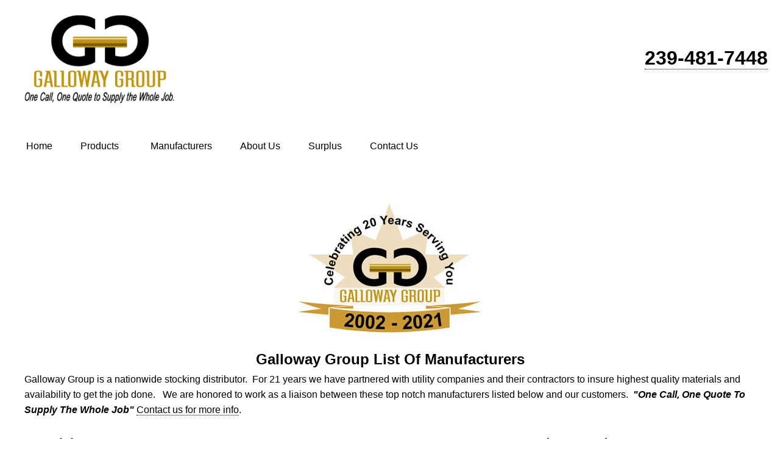

--- FILE ---
content_type: text/html; charset=UTF-8
request_url: https://gallowaycatalogs.com/
body_size: 6733
content:
<!doctype html>
<html lang="eng"><!-- InstanceBegin template="/Templates/index.dwt.php" codeOutsideHTMLIsLocked="false" -->
<head>
<meta id="p7HMY" name="viewport" content="width=device-width">
<meta charset="utf-8">
<meta name="google-site-verification" content="4WLdW1-44l21AIxNpsKU4TD7mgZomBDxNsZ9HDWMUFc" />
<script>
  window.dataLayer = window.dataLayer || [];
  function gtag(){dataLayer.push(arguments);}
  gtag('js', new Date());

  gtag('config', 'UA-9390644-1');
</script>
<!-- InstanceBeginEditable name="doctitle" -->
<title>Galloway Group Manufacturers List</title>
<!-- InstanceEndEditable -->
<!-- InstanceBeginEditable name="metatags" -->
<!-- InstanceEndEditable -->
<!-- InstanceBeginEditable name="description" -->
<!-- InstanceEndEditable -->

<link href="p7hmy/p7HMY-01.css" rel="stylesheet" type="text/css" media="all">
<link href="p7hmy/my-custom-styles.css" rel="stylesheet" type="text/css" media="all">
<script type="text/javascript" src="p7hmy/p7HMYscripts.js"></script>
<script type="text/javascript" src="p7amm/p7AMMscripts.js"></script>
<style type="text/css">
</style>
<meta id="p7AMM" name="viewport" content="width=device-width" />
<script type="text/javascript" src="p7amm/p7AMMscripts.js"></script>
<!-- InstanceBeginEditable name="head" -->
<meta id="p7HMY" name="viewport" content="width=device-width">


<link href="p7hmy/p7HMY-01.css" rel="stylesheet" type="text/css" media="all">
<script type="text/javascript" src="p7hmy/p7HMYscripts.js"></script>
<link href="p7amm/p7AMM-01.css" rel="stylesheet" type="text/css" media="all">
<script type="text/javascript" src="p7amm/p7AMMscripts.js"></script>
<!-- InstanceEndEditable -->
<link href="p7amm/p7AMM-01.css" rel="stylesheet" type="text/css" media="all">
<link href="amm-custom/amm-custom-colors.css" rel="stylesheet" type="text/css">
<link href="p7amm/p7AMM-01.css" rel="stylesheet" type="text/css" media="all">
</head>

<body>
<div id="p7HMY_1" class="p7HMY hmy-color-root-white hmy-noscript" data-hmy-max-width="100,%">
  <div class="hmy-section" data-hmy-basis="50,%,1">
    <div class="hmy-content-wrapper hmy-vertical-center">
      <div class="hmy-content hmy-left">
        <div align="left"><img src="/img/gg-logo-with-quote-286x150.png" width="286" height="150" alt="Galloway Group Logo"></div>
      </div>
    </div>
  </div>
  <div class="hmy-section" data-hmy-basis="50,%,1">
    <div class="hmy-content-wrapper hmy-vertical-center">
      <div class="hmy-content hmy-left">
        <h3 style="font-size: xx-large; text-align: right;"><a href="tel:239-481-7448">239-481-7448</a></h3>
      </div>
    </div>
  </div>
  <div class="hmy-section" data-hmy-basis="100,%,1">
    <div class="hmy-content-wrapper hmy-vertical-center">
      <div class="hmy-content hmy-left">
        <div align="center">
          <meta id="p7AMM" name="viewport" content="width=device-width" />
          <script type="text/javascript" src="p7amm/p7AMMscripts.js"></script>
          
<div class="p7AMM amm-noscript amm-responsive amm-root-trans amm-subs-skyblue amm-subs-trans amm-subs-rounded amm-left" id="p7AMM_1" data-amm="360,1,900,5,-10,0,1,1,0,5,1,1,1,0,0" data-amm-label="More...">
  <div id="p7AMMtb_1" class="amm-toolbar closed"><a title="Hide/Show Menu" href="#">&equiv;</a></div>
  <ul class="closed" aria-label="Navigation Menu">
    <li data-amm-priority="0"><a href="https://www.teamgalloway.com">Home</a></li>
    <li data-amm-priority="0"><a href="#" class="amm-trigger">Products</a>
      <ul>
        <li><a href="https://www.teamgalloway.com/line-card" class="amm-first" target="_blank" rel="noopener">Line Card</a></li>
        <li><a href="https://www.teamgalloway.com/hdpe-pipe-%26-fittings">HDPE Pipe &amp; Fittings / Innerduct</a>
          <ul>
            <li><a href="https://www.teamgalloway.com/hdpe-innerduct" >HDPE Innerduct</a></li>
            <li><a href="https://www.teamgalloway.com/etl-listed-pipe">ETL Listed Pipe</a></li>
            <li><a href="https://www.teamgalloway.com/plenum-innerduct">Plenum Innerduct</a></li>
            <li><a href="https://www.teamgalloway.com/maxcell-fabric-innerduct">Maxcell Fabric Innerduct</a></li>
            <li><a href="https://www.teamgalloway.com/e-loc-couplings">E-Loc Transition Couplings</a></li>
            <li><a href="https://www.teamgalloway.com/hdpe-rounding-coupler">HDPE Rounding Coupler</a></li>
            <li><a href="https://www.teamgalloway.com/water-%2F-sewer-pipe">Water/Sewer Pipe</a></li>
            <li><a href="https://www.teamgalloway.com/fusion-couplings">Fusion Couplings</a></li>
            <li><a href="https://www.teamgalloway.com/electrofusion-machines" >Electrofusion Machines</a></li>
          </ul>
        </li>
        <li><a href="https://teamgalloway.com/pvc-pipe-%26-fittings" >PVC Pipe &amp; Fittings</a>
          <ul>
            <li><a href="https://www.teamgalloway.com/pvc-pipe-%26-fittings" class="amm-first pvcgrey">Sch 40, 80, Telephone B, C, D</a></li>
            <li><a href="https://www.teamgalloway.com/sch-40%2C-80%2C-tel-b%2C-c%2C-d" >PVC Fittings</a></li>
            <li><a href="https://www.teamgalloway.com/pvc-split-duct" >PVC Split Duct</a></li>
            <li><a href="https://www.teamgalloway.com/bore-gard" >Bore-Gard</a></li>
            <li><a href="https://www.teamgalloway.com/pvc-house-risers" >PVC House Risers</a></li>
          </ul>
        </li>
        <li><a href="https://teamgalloway.com/steel-pipe" >Steel Pipe</a>
          <ul>
            <li><a href="https://teamgalloway.com/steel-pipe-specs" >Steel Pipe</a></li>
            <li><a href="https://www.teamgalloway.com/steel-casing" >Steel Casing</a></li>
            <li><a href="https://teamgalloway.com/steel-casing" >Split Steel</a></li>
          </ul>
        </li>
        <li><a href="https://www.teamgalloway.com/aerial" class="aerial">Aerial</a>        
          <ul>
            <li><a href="https://teamgalloway.com/aerial-mile">Aerial Mile</a></li>
            <li><a href="https://teamgalloway.com/anchors">Anchors</a></li>
            <li><a href="https://teamgalloway.com/bonding-%26-grounding">Bonding &amp; Grounding</a></li>
            <li><a href="https://teamgalloway.com/lashing-wire">Lashing Wire</a></li>
            <li><a href="https://teamgalloway.com/pole-line-hardware">Pole Line Hardware</a></li>
            <li><a href="https://teamgalloway.com/aerial-strand">Strand </a></li>
          </ul>
        </li>
        <li>          <a href="https://www.teamgalloway.com/enclosures-1" >Enclosures</a>          
          <ul>
            <li><a href="https://teamgalloway.com/handholes-and-lids">Enclosures</a></li>
            <li><a href="https://teamgalloway.com/box-armor">Steel Handhole Lid</a></li>
          </ul>
        </li>
        <li><a href="https://teamgalloway.com/cable-and-conduit-tools" class="amm-trigger cabletools">Cable &amp; Conduit Placement Tools</a>
          <ul>
            <li><a href="https://www.teamgalloway.com/line-tools" class="amm-first cabletools">Line Tools</a></li>
            <li><a href="https://teamgalloway.com/shovels-picks-etc-1" class="cabletools">Shovels, Picks, etc.</a></li>
            <li><a href="https://www.teamgalloway.com/cable-pulling-grips" class="cabletools">Cable Pulling Grips</a></li>
            <li><a href="https://teamgalloway.com/pull-tape" class="amm-last cabletools">Pull Tape</a></li>
          </ul>
        </li>
        <li><a href="https://www.teamgalloway.com/hdd-tools" class="amm-trigger">HDD Tools</a>
          <ul>
            <li>Tools By Machine Breakdown
              <ul>
                <li><a href="https://teamgalloway.com/vermeer-machine-tools" class="amm-first">Vermeer Machines</a></li>
                <li><a href="https://teamgalloway.com/ditch-witch-machine-tools" class="amm-last">Ditch Witch Machines</a></li>
              </ul>
            </li>
            <li>For Both
              <ul>
                <li><a href="https://teamgalloway.com/drill-rods">Drill Rods</a></li>
                <li><a href="https://teamgalloway.com/paddle-bits">Paddle Bits</a></li>
                <li><a href="https://teamgalloway.com/backreamers">Backreamers</a></li>
              </ul>
            </li>
          </ul>
        </li>
        <li><a href="https://teamgalloway.com/fiber" class="safety">Fiber</a>
          <ul>
            <li><a href="https://teamgalloway.com/fiber-optic-cabling">Fiber Cable</a></li>
            <li><a href="https://teamgalloway.com/fiber-closures">Fiber Closures</a></li>
            <li><a href="https://teamgalloway.com/fiber-test-equipment">Fiber Test Equipment</a></li>
            <li><a href="https://teamgalloway.com/fiber-splicing-equipment">Fiber Splicing Equipment</a></li>
          </ul>
        </li>
        <li><a href="https://teamgalloway.com/safety-1" class="safety">Safety</a>        </li>
        <li><a href="https://teamgalloway.com/locate-%26-marking" class="amm-last locate">Locate &amp; Marking</a></li>
      </ul>
    </li>
    <li data-amm-priority="0">Galloway Catalogs
      <ul>
        <li><a href="/galloway/index.html" class="amm-first" target="_blank" rel="noopener">Galloway Catalog</a></li>
        <li><a href="/galloway-hdd/index.html" target="_blank" rel="noopener">Galloway HDD Catalog</a></li>
        <li><a href="https://www.teamgalloway.com/request-hard-copies" class="amm-last">Request A Free Hard Copy Galloway Catalog</a></li>
      </ul>
    </li>
    <li data-amm-priority="0"><a href="#" class="amm-trigger">Manufacturers</a>            </li>
    <li data-amm-priority="0"><a href="https://teamgalloway.com/about-us">About Us</a></li>
    <li><a href="https://teamgalloway.com/surplus">Surplus</a></li>
    <li data-amm-priority="0"><a href="https://teamgalloway.com/contact-us">Contact Us</a></li>
  </ul>
</div> 

        </div>
      </div>
    </div>
  </div>
</div>
<div id="p7HMY_2" class="p7HMY hmy-color-root-white hmy-noscript" data-hmy-max-width="100,%">
  <div class="hmy-section" data-hmy-basis="100,%,1">
    <div class="hmy-content-wrapper hmy-color-content-white"></div>
  </div>
  <div class="hmy-section" data-hmy-basis="100,%,1">
    <div class="hmy-content-wrapper hmy-color-content-white">
      <div class="hmy-content hmy-left"><!-- InstanceBeginEditable name="EditRegion1" -->
<div id="p7HMY_1" class="p7HMY hmy-noscript" data-hmy-max-width="100,%">
  
  <div class="hmy-section" data-hmy-basis="100,%,1">
    <div class="hmy-content-wrapper">
      <div class="hmy-content hmy-left">
        <div data-ux="ContentBasic" id="dc5a50ff-3f1f-4012-8d43-f7c3ad6b8f5a">
          <div data-ux="ContentText" alignment="left" data-aid="CONTENT_DESCRIPTION1_RENDERED" fontscalemultiplier="1.12" data-typography="BodyAlpha" data-font-scaled="true">
            <h1 align="center"><img src="img/20-year-celebrate-300px.jpg" width="300" height="222" alt="Galloway Group 20 years banner"></h1>
            <h1 align="center">Galloway Group List Of Manufacturers</h1>
            <p>Galloway Group is a nationwide stocking distributor.  For 21 years we have partnered with utility companies and their contractors to insure highest quality materials and availability to get the job done.   We are honored to work as a liaison between these top notch manufacturers listed below and our customers.  <em><strong>"One Call, One Quote To Supply The Whole Job"</strong></em> <a href="https://teamgalloway.com/contact-us" rel="" data-page="eb3cd4b1-10c2-42e6-9438-58b6064d170b">Contact us for more info</a>. </p>
            <div id="p7HMY_6" class="p7HMY hmy-noscript" data-hmy-max-width="100,%">
              <div class="hmy-section" data-hmy-basis="33.3,%,1">
                <div class="hmy-content-wrapper">
                  <div class="hmy-content hmy-left">
                    <h2 role="heading" aria-level="4" data-ux="ContentHeading" data-aid="CONTENT_HEADLINE2_RENDERED" data-typography="HeadingDelta">Aerial</h2>
                    <div data-ux="ContentText" alignment="left" data-aid="CONTENT_DESCRIPTION2_RENDERED" fontscalemultiplier="1.12" data-typography="BodyAlpha" data-font-scaled="true">
                      <ul>
                        <li><a href="alliedbolt/index.html" rel="noopener" target="_blank">Allied Bolt</a></li>
                        <li>Century Wire</li>
                        <li>Electrical Materials Co/ EMCO</li>
                        <li>Hubbell</li>
                        <li><a href="https://2wpkj019iprg21rvkk19qn84-wpengine.netdna-ssl.com/wp-content/uploads/MSI_HARDWARE_2015.pdf" rel="noopener" target="_blank">Maclean</a></li>
                        <li><a href="https://www.nationalstrand.com/wp-content/uploads/2019/02/National-Strand-Cut-Sheet-1.pdf" rel="noopener" target="_blank">National Strand</a></li>
                        <li><a href="https://www.powerlinehardware.com/wp-content/uploads/2019/07/PLH-Catalouge-req.pdf" rel="noopener" target="_blank">Powerline Hardware</a></li>
                        <li>Preformed Line Products</li>
                        <li><a href="https://www.republicwire.com/products/bare-wire-solid-round/viewdocument" rel="noopener" target="_blank">Republic Wire</a></li>
                        <li>Wire World</li>
                      </ul>
                      <div data-ux="ContentText" alignment="left" data-aid="CONTENT_DESCRIPTION2_RENDERED" fontscalemultiplier="1.12" data-typography="BodyAlpha" data-font-scaled="true">
                        <h2 role="heading" aria-level="4" data-ux="ContentHeading" data-aid="CONTENT_HEADLINE4_RENDERED" data-typography="HeadingDelta">Fiber</h2>
                        <div data-ux="ContentText" alignment="left" data-aid="CONTENT_DESCRIPTION4_RENDERED" fontscalemultiplier="1.12" data-typography="BodyAlpha" data-font-scaled="true">
                          <ul>
                            <li>CommScope </li>
                            <li><a href="https://fiber-optic-catalog.ofsoptics.com/Products/Fusion-Splicers-3100100114" rel="noopener" target="_blank">Fitel</a> </li>
                            <li>Ilsintech/Swift </li>
                            <li><a href="Inno/index.html" rel="noopener" target="_blank">Inno </a></li>
                            <li><a href="lynn/index.html">Total  Cable Solutions – now Lynn Broadband</a> </li>
                            <li>OFS Fitel </li>
                            <li>Preformed Line Products </li>
                            <li>Primex </li>
                            <li>Prysmian Group </li>
                            <li><a href="https://uclswiftna.com/library/" rel="noopener" target="_blank">UCL Swift (was Ilsintech)</a></li>
                          </ul>
                        </div>
                        <div data-ux="ContentText" alignment="left" data-aid="CONTENT_DESCRIPTION5_RENDERED" fontscalemultiplier="1.12" data-typography="BodyAlpha" data-font-scaled="true">                        </div>
                    </div>
                      <h2 role="heading" aria-level="4" data-ux="ContentHeading" data-typography="HeadingDelta">Safety</h2>
                      <div data-ux="ContentText" alignment="left" fontscalemultiplier="1.12" data-typography="BodyAlpha" data-font-scaled="true">
                        <ul>
                          <li><a href="https://www.allegrosafety.com/literature/2019-20-catalog/?lang=en#pg0" rel="noopener" target="_blank">Allegro </a></li>
                          <li><a href="bashlin/index.html" rel="noopener" target="_blank">Bashlin </a></li>
                          <li><a href="https://bone-safety.dcatalog.com/v/Bones-Latest-Catalog/?page=1" rel="noopener" target="_blank">Bone Safety</a> </li>
                          <li><a href="https://buckinghammfg.com/wp-content/uploads/2020/02/Cable-Mini-Winter-2020_WEB-compressed.pdf" rel="noopener" target="_blank">Buckingham </a></li>
                          <li><a href="https://www.cortinaco.com/wp-content/uploads/2021/02/CSPG2021Catalog.pdf" rel="noopener" target="_blank">Cortina </a></li>
                          <li><a href="https://dicketool.com/pdf/DickeSafetyProducts-Catalog2017.pdf" rel="noopener" target="_blank">Dicke Safety</a> </li>
                          <li><a href="https://falltech.com/content/catalogs/falltech_catalog_web_2019.pdf" rel="noopener" target="_blank">Falltech </a></li>
                          <li><a href="https://gatewaysafety.com/wp-content/uploads/2019/08/Gateway-Safety-Catalog-2019-2020.pdf" rel="noopener" target="_blank">Gateway Safety </a></li>
                          <li><a href="https://www.globalglove.com/resources/global-glove-online-catalog" rel="noopener" target="_blank">Global Glove</a> </li>
                          <li><a href="https://ironwear.com/resources-catalog" rel="noopener" target="_blank">Ironwear </a></li>
                          <li><a href="http://www.jbcsafetyplastic.com/assets/img/product/1/files/RS70032CT+3M64_handle.pdf" rel="noopener" target="_blank">JBC Safety Plastics </a></li>
                          <li>Majestic Glove </li>
                          <li><a href="https://occunomix.dirxion.com/?RelId=6.10.6.0.12&BookCode=flc17flx&lang=enu" rel="noopener" target="_blank">Occunomix </a></li>
                          <li><a href="https://us.pipglobal.com/en/literature/" rel="noopener" target="_blank">PIP </a></li>
                          <li><a href="https://issuu.com/portwestltd/docs/usa_catalog_2020_online?fr=sYWJiZjE4NTA0OTU" rel="noopener" target="_blank">Portwest </a></li>
                          <li><a href="https://prolinesafety.com/wp-content/uploads/2020/03/PRO-TRACE_HF-CCS_PE30_TRACER_WIRE.pdf" rel="noopener" target="_blank">Proline Safety Products </a></li>
                          <li><a href="https://www.pyramexsafety.com/pdfs/2020_US_Pyramex_Catalog_1020_LoRes_V2.pdf" rel="noopener" target="_blank">Pyramex </a></li>
                          <li><a href="https://www.radians.com/resources/catalogs?type=Industrial%20Catalogs" rel="noopener" target="_blank">Radians </a></li>
                          <li><a href="https://safewaze.com/" rel="noopener" target="_blank">Safewaze</a></li>
                        </ul>
                      </div>
                    </div>
                  </div>
                </div>
              </div>
              <div class="hmy-section" data-hmy-basis="33.3,%,1">
                <div class="hmy-content-wrapper">
                  <div class="hmy-content hmy-left">
                    <div data-ux="ContentBasic" id="015d4399-137c-4edb-873e-524c6d4d5e">
                      <h2 role="heading" aria-level="4" data-ux="ContentHeading" data-aid="CONTENT_HEADLINE5_RENDERED" data-typography="HeadingDelta">HDD</h2>
                      <div data-ux="ContentText" alignment="left" data-aid="CONTENT_DESCRIPTION5_RENDERED" fontscalemultiplier="1.12" data-typography="BodyAlpha" data-font-scaled="true">
                        <ul>
                          <li>AMC Drill Fluids </li>
                          <li>DrilRite Chem </li>
                          <li><a href="hunting/index.html" rel="noopener" target="_blank">Hunting Energy </a></li>
                          <li>MI HDD  </li>
                          <li>MI Swaco </li>
                          <li><a href="https://railhead.com/wp-content/uploads/2019/07/Contractor-Catalog-2013-Revision-45.pdf" rel="noopener" target="_blank">Railhead </a></li>
                          <li><a href="http://triplednj.com/wp-content/uploads/TripleD_HDD_2018_compressed.pdf" rel="noopener" target="_blank">Triple D</a></li>
                        </ul>
                      </div>
                      <h2 role="heading" aria-level="4" data-ux="ContentHeading" data-typography="HeadingDelta">Tools</h2>
                      <div data-ux="ContentText" alignment="left" fontscalemultiplier="1.12" data-typography="BodyAlpha" data-font-scaled="true">
                        <ul>
                          <li><a href="polywater/index.html" rel="noopener" target="_blank">American Polywater </a></li>
                          <li>Applied Fiber </li>
                          <li><a href="condux-complete/index.html" rel="noopener" target="_blank">Condux Complete Catalog </a>
                            <ul>
                              <li><a href="condux-sections/aerial/index.html">Aerial</a></li>
                              <li><a href="condux-sections/duct-rodders/index.html">Duct Rodders</a></li>
                              <li><a href="condux-sections/fiber-cable-installation/index.html">Fiber Cable Installation</a></li>
                              <li><a href="condux-sections/fishing-and-rodding/index.html">Fishing &amp; Rodding</a></li>
                              <li><a href="condux-sections/other/index.html">Other</a></li>
                              <li><a href="condux-sections/other/index.html">Power Cable Installation</a></li>
                              <li><a href="condux-sections/pulling-grips/index.html">Pulling Grips</a></li>
                              <li><a href="condux-sections/swivels/index.html">Swivels</a></li>
                              <li><a href="condux-sections/engineered-to-order/index.html">Engineered To Order</a></li>
                            </ul>
                          </li>
                          <li><a href="https://www.dcddesign.com/catalog.htm" rel="noopener" target="_blank">DCD Design </a></li>
                          <li>Frank Winne </li>
                          <li><a href="gmp/index.html" rel="noopener" target="_blank">GMP</a> </li>
                          <li>Hastings </li>
                          <li><a href="jameson/index.html" rel="noopener" target="_blank">Jameson </a></li>
                          <li><a href="jonard/index.html" rel="noopener" target="_blank">Jonard </a></li>
                          <li><a href="https://us.kaeser.com/download.ashx?id=tcm:46-37412" rel="noopener" target="_blank">Kaeser </a></li>
                          <li><a href="https://catalog.kleintools.com/publication/?m=59577&l=1&p=&pn=" rel="noopener" target="_blank">Klein </a></li>
                          <li><a href="https://online.fliphtml5.com/tmaf/nsuu/#p=1" rel="noopener" target="_blank">Lewis </a></li>
                          <li>Neptco </li>
                          <li><a href="/penta/index.html" target="_blank"penta/">Penta </a></li>
                          <li><a href="polywater/index.html" rel="noopener" target="_blank">Polywater </a></li>
                          <li>Rainbow </li>
                          <li>Slingco </li>
                          <li><a href="tiiger/index.html" rel="noopener" target="_blank">Tiiger</a></li>
                        </ul>
                      </div>
                  </div>
                  </div></div>
              </div>
              <div class="hmy-section" data-hmy-basis="33.3,%,1">
                <div class="hmy-content-wrapper">
                  <div class="hmy-content hmy-left">
                    <div data-ux="ContentBasic" id="dd1cdbb8-4ca3-4080-a1fa-8001b4f">
                      <h2 role="heading" aria-level="4" data-ux="ContentHeading" data-typography="HeadingDelta">Underground</h2>
                      <div data-ux="ContentText" alignment="left" fontscalemultiplier="1.12" data-typography="BodyAlpha" data-font-scaled="true">
                        <ul>
                          <li><a href="https://search.abb.com/library/Download.aspx?DocumentID=7TKK000536&LanguageCode=en&DocumentPartId=&Action=Launch" rel="noopener" target="_blank">ABB </a></li>
                          <li>American Pipe &amp; Plastic </li>
                          <li><a href="https://calam.net/electrical-broadband/mechanical-plugs/" rel="noopener" target="_blank">Cal Am Manufacturing </a></li>
                          <li><a href="https://www.cantexinc.com/resources/product-catalog" rel="noopener" target="_blank">Cantex </a></li>
                          <li>Conduit Repair Systems </li>
                          <li>Connectra </li>
                          <li><a href="https://www.cottmfg.com/cmark-t.htm" rel="noopener" target="_blank">Cott Manufacturing Company</a> </li>
                          <li>Dura-Line </li>
                          <li>Endot Industries </li>
                          <li><a href="http://etcoproducts.com/" rel="noopener" target="_blank">Etco Specialty Products</a> </li>
                          <li><a href="https://www.fwplastics.com/assets/utility-service-conduit-2.0-web.pdf" rel="noopener" target="_blank">Flying W Plastics  </a></li>
                          <li>FMP </li>
                          <li><a href="https://www.heritageplastics.com/literature/pvc-conduit-elbows-and-fittings-for-electrical/" rel="noopener" target="_blank">Heritage Plastics South </a></li>
                          <li><a href="https://www.highlandvalleysupply.com/Catalogs/Telephone%202011.pdf" rel="noopener" target="_blank">Highland Valley Supply </a></li>
                          <li><a href="https://integrityfusion.com/wp-content/uploads/2021/01/2021-Integrity-Fusion-Line-Card-EMAIL.pdf" rel="noopener" target="_blank">Integrity Fusion </a></li>
                          <li>Ipex </li>
                          <li><a href="https://ironhedllc.com/" rel="noopener" target="_blank">Ironhed </a></li>
                          <li><a href="https://www.jmeagle.com/sites/default/files/JM%20Eagle_Electrical%20Conduit_SchduleSeries_onesheet_rev9.pdf" rel="noopener" target="_blank">J M Manufacturing </a></li>
                          <li>Maxcell </li>
                          <li>Mincon </li>
                          <li>National Pipe &amp; Plastic </li>
                          <li>North Coast Conduit </li>
                          <li>OSI Plastics </li>
                          <li>Plastic Industries Inc </li>
                          <li>Poly-Cam </li>
                          <li>Premier Conduit </li>
                          <li>Prime Conduit </li>
                          <li>RITMO </li>
                          <li>United Fiberglass of America </li>
                          <li>United Poly Systems </li>
                          <li>WL Plastics</li>
                        </ul>
                      </div>
                  </div>
                  </div>
                </div>
              </div>
            </div>
          </div>
        </div>
        <div data-ux="ContentBasic" id="dd1cdbb8-4ca3-4080-a1fa-8001b4f89515">
          <div data-ux="ContentText" alignment="left" fontscalemultiplier="1.12" data-typography="BodyAlpha" data-font-scaled="true">          </div>
    </div>
        <h4 align="center" aria-level="4" role="heading" data-ux="ContentHeading" data-aid="CONTACT_INFO_BIZ_NAME_REND" data-typography="HeadingGamma" data-font-scaled="true">GALLOWAY GROUP Contact Numbers</h4>
        <p align="center" data-ux="ContentText" data-typography="BodyAlpha">Fort Myers, FL: <a rel="" role="link" aria-haspopup="false" data-ux="Link" data-aid="CONTACT_INFO_PHONE_REND" href="tel:2394817448" data-typography="LinkAlpha" data-tccl="ux2.CONTACT.contact5.Content.Default.Link.Default.24020.click,click">(239) 481-7448</a> Tampa, FL: <a rel="" role="link" aria-haspopup="false" data-ux="Link" data-aid="CONTACT_INFO_PHONE_REND" href="tel:8134435598" data-typography="LinkAlpha" data-tccl="ux2.CONTACT.contact5.Content.Default.Link.Default.24021.click,click">(813) 443-5598</a> Miami, FL: <a rel="" role="link" aria-haspopup="false" data-ux="Link" data-aid="CONTACT_INFO_PHONE_REND" href="tel:7863784615" data-typography="LinkAlpha" data-tccl="ux2.CONTACT.contact5.Content.Default.Link.Default.24022.click,click">(786) 378-4615</a> New Castle, DE: <a rel="" role="link" aria-haspopup="false" data-ux="Link" data-aid="CONTACT_INFO_PHONE_REND" href="tel:3025350191" data-typography="LinkAlpha" data-tccl="ux2.CONTACT.contact5.Content.Default.Link.Default.24023.click,click">(302) 535-0191</a> Columbus, OH: <a rel="" role="link" aria-haspopup="false" data-ux="Link" data-aid="CONTACT_INFO_PHONE_REND" href="tel:6144140861" data-typography="LinkAlpha" data-tccl="ux2.CONTACT.contact5.Content.Default.Link.Default.24024.click,click">(614) 414-0861</a> Greenfield, IN: <a rel="" role="link" aria-haspopup="false" data-ux="Link" data-aid="CONTACT_INFO_PHONE_REND" href="tel:3179476271" data-typography="LinkAlpha" data-tccl="ux2.CONTACT.contact5.Content.Default.Link.Default.24025.click,click">(317) 947-6271</a> Parker, CO: <a rel="" role="link" aria-haspopup="false" data-ux="Link" data-aid="CONTACT_INFO_PHONE_REND" href="tel:7206836100" data-typography="LinkAlpha" data-tccl="ux2.CONTACT.contact5.Content.Default.Link.Default.24026.click,click">(720) 683-6100</a> Phoenix, AZ: <a rel="" role="link" aria-haspopup="false" data-ux="Link" data-aid="CONTACT_INFO_PHONE_REND" href="tel:6237382800" data-typography="LinkAlpha" data-tccl="ux2.CONTACT.contact5.Content.Default.Link.Default.24027.click,click">(623) 738-2800</a></p></div>
    </div>
  </div>
  <div class="hmy-section" data-hmy-basis="100,%,1">
    <div class="hmy-content-wrapper">
      <div class="hmy-content hmy-left"><img src="img/GG-Banner-1600.jpg" alt="Galloway Group"></div>
    </div>
  </div>
</div>
<!-- InstanceEndEditable -->
        <h2 align="center">Visit Us On</h2>
        <h2 align="center"><img src="img/social/facebook.png" width="48" height="48" alt="Facebook"><img src="img/social/linkedin.png" width="48" height="48" alt="LinkedIn"><img src="img/social/youtube_social_circle_red.png" width="48" height="48" alt="YouTube"></h2>
        
      </div>
    </div>
  </div>
</div>
<div id="p7HMY_3" class="p7HMY hmy-noscript" data-hmy-max-width="100,%">
  <div class="hmy-section" data-hmy-basis="100,%,1"></div>
  <div class="hmy-section" data-hmy-basis="50,%,1"></div>
  <div class="hmy-section" data-hmy-basis="50,%,1"></div>
</div>
<div id="p7HMY_4" class="p7HMY hmy-noscript" data-hmy-max-width="100,%">
  <div class="hmy-section" data-hmy-basis="100,%,1"></div>
  <div class="hmy-section" data-hmy-basis="100,%,1"></div>
</div>
<div id="p7HMY_5" class="p7HMY hmy-noscript" data-hmy-max-width="100,%">
  <div class="hmy-section" data-hmy-basis="100,%,1">
    <div class="hmy-content-wrapper">
      <div class="hmy-content hmy-left"><!-- AddToAny BEGIN -->
<div class="a2a_kit a2a_kit_size_32 a2a_default_style">
<a class="a2a_dd" href="https://www.addtoany.com/share"></a>
<a class="a2a_button_facebook"></a>
<a class="a2a_button_twitter"></a>
<a class="a2a_button_google_plus"></a>
<a class="a2a_button_linkedin"></a>
</div>
<div align="center">
  
  <!-- Google Tag Manager -->
<script>(function(w,d,s,l,i){w[l]=w[l]||[];w[l].push({'gtm.start':
new Date().getTime(),event:'gtm.js'});var f=d.getElementsByTagName(s)[0],
j=d.createElement(s),dl=l!='dataLayer'?'&l='+l:'';j.async=true;j.src=
'https://www.googletagmanager.com/gtm.js?id='+i+dl;f.parentNode.insertBefore(j,f);
})(window,document,'script','dataLayer','GTM-59RNWDP');</script>
<!-- End Google Tag Manager --><meta id="p7HMY" name="viewport" content="width=device-width" />
<link href="p7hmy/p7HMY-01.css" rel="stylesheet" type="text/css" media="all" />
<script type="text/javascript" src="p7hmy/p7HMYscripts.js"></script>

<div id="p7HMY_1" class="p7HMY hmy-border-root-all hmy-noscript" data-hmy-max-width="100,%"></div>
<div id="p7HMY_3" class="p7HMY hmy-noscript" data-hmy-max-width="100,%"></div>
<div style="text-align: center; font-size: x-large;">
  <div id="Hours">
    <div>
      <div>
        SALES &amp; STOCKING LOCATIONS
        <br />
        <strong><img src="../img/linecardmap.jpg" width="800" height="600" alt="Galloway Group Locations Map" />
          <span style="font-size: 18px"><br />
          Normal Business Hours Monday to Friday 7:30 A.M. to 4:30 P.M.</span></strong><span style="font-size: 18px">
          </h4>
          </span>
      </div>
    </div>
  </div>
</div>
<div style="text-align: center">
  <p style="font-size: xx-small">© Copyright 2006
    <script language="JavaScript" type="text/javascript">
var d=new Date();
yr=d.getFullYear();
if (yr!=2004)
	    document.write("- "+yr);
            </script>
  Galloway Group, Inc. All Rights Reserved. </p>
  <p><br />
    <span id="siteseal"><script async type="text/javascript" src="https://seal.godaddy.com/getSeal?sealID=lseGOdHskEKvKpvXKRKe12WCF2KURTEArE9Zr24UbHX4kYZfm1ZcqDyz0SiE"></script></span></p>
</div>
 
</div>
      </div>
    </div>
  </div>
</div>
<div align="center"><!-- Default Statcounter code for Galloway Group
https://www.teamgalloway.com -->
  <script type="text/javascript">
var sc_project=4945307; 
var sc_invisible=1; 
var sc_security="e5c64f64"; 
var sc_https=1; 
var sc_remove_link=1; 
  </script>
  <script type="text/javascript"
src="https://www.statcounter.com/counter/counter.js"
async></script>
  <noscript>
    <div class="statcounter"><img class="statcounter"
src="https://c.statcounter.com/4945307/0/e5c64f64/1/"
alt="Web Analytics"></div>
  </noscript>
  <!-- End of Statcounter Code --></div>
</body>
<!-- InstanceEnd --></html> 

--- FILE ---
content_type: text/css
request_url: https://gallowaycatalogs.com/p7hmy/my-custom-styles.css
body_size: -70
content:
/* 
****************
My User Classes
***************
*/
.p7HMY.hmy-color-root-ltgray,
.p7HMY .hmy-content-wrapper.hmy-color-content-ltgray {
	background-color: rgb(232,232,232);
	color: #e8e8e8;
}


--- FILE ---
content_type: text/css
request_url: https://gallowaycatalogs.com/amm-custom/amm-custom-colors.css
body_size: 1420
content:
/* AMM Custom Color Sets */



/*
******************************
           CITRUS
******************************
*/
.p7AMM.citrus ul a {
	background-color: rgb(255,204,0);
	color: #000;
}
.p7AMM.citrus ul a:hover,
.p7AMM.citrus ul a:focus,
.p7AMM.citrus ul a.amm-trigger.open {
	background-color: rgb(56,247,9);
	color: #000;
}
.p7AMM.citrus ul ul a {
	background-color: transparent;
}
.p7AMM.citrus ul a.amm-trigger {
	background-image: url(img/amm-right-dark.gif) !important;
}
.p7AMM.citrus ul a.amm-trigger:focus {
	background-image: url(img/amm-right-dark.gif);
}
.p7AMM.citrus ul a.amm-trigger.open {
	background-image: url(img/amm-down-dark.gif) !important;
}
.p7AMM.citrus ul ul a.amm-trigger,
.p7AMM.citrus ul ul a.amm-trigger:focus {
	background-image: url(img/amm-right-dark.gif);
}
.p7AMM.citrus ul ul a.amm-trigger:hover,
.p7AMM.citrus ul ul a.amm-trigger.open {
	background-image: url(img/amm-down-dark.gif) !important;
}
.p7AMM.citrus ul ul {
	background-color: rgb(255,255,255);
}
.p7AMM.citrus.amm-subs-trans ul ul {
	background-color: rgba(255,255,255,0.9);
}
.p7AMM.citrus ul ul a {
	color: #000;
}
.p7AMM.citrus ul ul a:hover,
.p7AMM.citrus ul ul a:focus,
.p7AMM.citrus ul ul a.amm-trigger.open {
	background-color: rgb(56,247,9) !important;
	color: #000 !important;
}

/*
******************************
         HABANERO
******************************
*/

.p7AMM.habanero ul a {
	color: #000000;
	background-color: rgb(235,70,50);
}
.p7AMM.habanero ul a:hover,
.p7AMM.habanero ul a:focus,
.p7AMM.habanero ul a.amm-trigger.open {
	background-color: rgb(24,220,120);
	color: #FFF;
}
.p7AMM.habanero ul ul a {
	background-color: transparent;
}
.p7AMM.habanero ul a.amm-trigger {
	background-image: url(img/amm-right-dark.gif) !important;
}
.p7AMM.habanero ul a.amm-trigger:focus {
	background-image: url(img/amm-right-light.gif);
}
.p7AMM.habanero ul a.amm-trigger.open {
	background-image: url(img/amm-down-light.gif) !important;
}
.p7AMM.habanero ul ul a.amm-trigger {
	background-image: url(img/amm-right-light.gif);
}
.p7AMM.habanero ul ul a.amm-trigger:focus {
	background-image: url(img/amm-right-light.gif);
}
.p7AMM.habanero ul ul a.amm-trigger:hover,
.p7AMM.habanero ul ul a.amm-trigger.open {
	background-image: url(img/amm-down-light.gif) !important;
}
.p7AMM.habanero ul ul {
	background-color: rgb(24,220,120);
}
.p7AMM.habanero.amm-subs-trans ul ul {
	background-color: rgba(24,220,120,0.85);
}
.p7AMM.habanero ul ul a {
	color: #FFF;
}
.p7AMM.habanero ul ul a:hover,
.p7AMM.habanero ul ul a:focus,
.p7AMM.habanero ul ul a.amm-trigger.open {
	background-color: rgb(0,0,0);
	color: #FFF;
}
/*
******************************
         PVC GREY
******************************
*/
.p7AMM.pvcgrey ul a {
color: #000000;
background-color: rgb(192,192,192);
}
.p7AMM.pvcgrey ul a:hover,
.p7AMM.pvcgrey ul a:focus,
.p7AMM.pvcgrey ul a.amm-trigger.open {
background-color: rgb(165,165,165);
color: #FFF;
}
.p7AMM.pvcgrey ul ul a {
background-color: transparent;
}
.p7AMM.pvcgrey ul a.amm-trigger {
background-image: url(img/amm-right-dark.gif) !important;
}
.p7AMM.pvcgrey ul a.amm-trigger:focus {
background-image: url(img/amm-right-light.gif);
}
.p7AMM.pvcgrey ul a.amm-trigger.open {
background-image: url(img/amm-down-light.gif) !important;
}
.p7AMM.pvcgrey ul ul a.amm-trigger {
background-image: url(img/amm-right-light.gif);
}
.p7AMM.pvcgrey ul ul a.amm-trigger:focus {
background-image: url(img/amm-right-light.gif);
}
.p7AMM.pvcgrey ul ul a.amm-trigger:hover,
.p7AMM.pvcgrey ul ul a.amm-trigger.open {
background-image: url(img/amm-down-light.gif) !important;
}
.p7AMM.pvcgrey ul ul {
background-color: rgb(165,165,165);
}
.p7AMM.pvcgrey.amm-subs-trans ul ul {
background-color: rgba(165,165,165,0.85);
}
.p7AMM.pvcgrey ul ul a {
color: #FFF;
}
.p7AMM.pvcgrey ul ul a:hover,
.p7AMM.pvcgrey ul ul a:focus,
.p7AMM.pvcgrey ul ul a.amm-trigger.open {
background-color: rgb(0,0,0);
color: #FFF;
}
.p7AMM a.pvcgrey {
background-color: rgb(192,192,192) !important;
color: #000 !important;
}
.p7AMM a.pvcgrey:hover,
.p7AMM a.pvcgrey:focus {
background-color: rgb(165,165,165) !important;
color: #FFF !important;
}
/*
******************************
         STEEL
******************************
*/
.p7AMM.steel ul a {
color: #000000;
background-color: rgb(107,108,110);
}
.p7AMM.steel ul a:hover,
.p7AMM.steel ul a:focus,
.p7AMM.steel ul a.amm-trigger.open {
background-color: rgb(86,87,88);
color: #FFF;
}
.p7AMM.steel ul ul a {
background-color: transparent;
}
.p7AMM.steel ul a.amm-trigger {
background-image: url(img/amm-right-dark.gif) !important;
}
.p7AMM.steel ul a.amm-trigger:focus {
background-image: url(img/amm-right-light.gif);
}
.p7AMM.steel ul a.amm-trigger.open {
background-image: url(img/amm-down-light.gif) !important;
}
.p7AMM.steel ul ul a.amm-trigger {
background-image: url(img/amm-right-light.gif);
}
.p7AMM.steel ul ul a.amm-trigger:focus {
background-image: url(img/amm-right-light.gif);
}
.p7AMM.steel ul ul a.amm-trigger:hover,
.p7AMM.steel ul ul a.amm-trigger.open {
background-image: url(img/amm-down-light.gif) !important;
}
.p7AMM.steel ul ul {
background-color: rgb(86,87,88);
}
.p7AMM.steel.amm-subs-trans ul ul {
background-color: rgba(86,87,88,0.85);
}
.p7AMM.steel ul ul a {
color: #FFF;
}
.p7AMM.steel ul ul a:hover,
.p7AMM.steel ul ul a:focus,
.p7AMM.steel ul ul a.amm-trigger.open {
background-color: rgb(0,0,0);
color: #FFF;
}
.p7AMM a.steel {
background-color: rgb(107,108,110) !important;
color: #000 !important;
}
.p7AMM a.steel:hover,
.p7AMM a.steel:focus {
background-color: rgb(86,87,88) !important;
color: #FFF !important;
}
/*
******************************
         AERIAL
******************************
*/
.p7AMM.aerial ul a {
color: #000000;
background-color: rgb(177,210,55);
}
.p7AMM.aerial ul a:hover,
.p7AMM.aerial ul a:focus,
.p7AMM.aerial ul a.amm-trigger.open {
background-color: rgb(124,151,34);
color: #FFF;
}
.p7AMM.aerial ul ul a {
background-color: transparent;
}
.p7AMM.aerial ul a.amm-trigger {
background-image: url(img/amm-right-dark.gif) !important;
}
.p7AMM.aerial ul a.amm-trigger:focus {
background-image: url(img/amm-right-light.gif);
}
.p7AMM.aerial ul a.amm-trigger.open {
background-image: url(img/amm-down-light.gif) !important;
}
.p7AMM.aerial ul ul a.amm-trigger {
background-image: url(img/amm-right-light.gif);
}
.p7AMM.aerial ul ul a.amm-trigger:focus {
background-image: url(img/amm-right-light.gif);
}
.p7AMM.aerial ul ul a.amm-trigger:hover,
.p7AMM.aerial ul ul a.amm-trigger.open {
background-image: url(img/amm-down-light.gif) !important;
}
.p7AMM.aerial ul ul {
background-color: rgb(124,151,34);
}
.p7AMM.aerial.amm-subs-trans ul ul {
background-color: rgba(124,151,34,0.85);
}
.p7AMM.aerial ul ul a {
color: #FFF;
}
.p7AMM.aerial ul ul a:hover,
.p7AMM.aerial ul ul a:focus,
.p7AMM.aerial ul ul a.amm-trigger.open {
background-color: rgb(0,0,0);
color: #FFF;
}
.p7AMM a.aerial {
background-color: rgb(177,210,55) !important;
color: #000 !important;
}
.p7AMM a.aerial:hover,
.p7AMM a.aerial:focus {
background-color: rgb(121,151,34) !important;
color: #FFF !important;
}
/*
******************************
         ENCLOSURES
******************************
*/
.p7AMM.enclosures ul a {
color: #000000;
background-color: rgb(51,102,54);
}
.p7AMM.enclosures ul a:hover,
.p7AMM.enclosures ul a:focus,
.p7AMM.enclosures ul a.amm-trigger.open {
background-color: rgb(33,65,131);
color: #FFF;
}
.p7AMM.enclosures ul ul a {
background-color: transparent;
}
.p7AMM.enclosures ul a.amm-trigger {
background-image: url(img/amm-right-dark.gif) !important;
}
.p7AMM.enclosures ul a.amm-trigger:focus {
background-image: url(img/amm-right-light.gif);
}
.p7AMM.enclosures ul a.amm-trigger.open {
background-image: url(img/amm-down-light.gif) !important;
}
.p7AMM.enclosures ul ul a.amm-trigger {
background-image: url(img/amm-right-light.gif);
}
.p7AMM.enclosures ul ul a.amm-trigger:focus {
background-image: url(img/amm-right-light.gif);
}
.p7AMM.enclosures ul ul a.amm-trigger:hover,
.p7AMM.enclosures ul ul a.amm-trigger.open {
background-image: url(img/amm-down-light.gif) !important;
}
.p7AMM.enclosures ul ul {
background-color: rgb(33,65,131);
}
.p7AMM.enclosures.amm-subs-trans ul ul {
background-color: rgba(33,65,131,0.85);
}
.p7AMM.enclosures ul ul a {
color: #FFF;
}
.p7AMM.enclosures ul ul a:hover,
.p7AMM.enclosures ul ul a:focus,
.p7AMM.enclosures ul ul a.amm-trigger.open {
background-color: rgb(0,0,0);
color: #FFF;
}
.p7AMM a.enclosures {
background-color: rgb(51,102,54) !important;
color: #000 !important;
}
.p7AMM a.enclosures:hover,
.p7AMM a.enclosures:focus {
background-color: rgb(33,65,131) !important;
color: #FFF !important;
}
/*
******************************
         CABLE PLACEMENT TOOLS
******************************
*/
.p7AMM.cabletools ul a {
color: #000000;
background-color: rgb(125,54,149);
}
.p7AMM.cabletools ul a:hover,
.p7AMM.cabletools ul a:focus,
.p7AMM.cabletools ul a.amm-trigger.open {
background-color: rgb(71,31,84);
color: #FFF;
}
.p7AMM.cabletools ul ul a {
background-color: transparent;
}
.p7AMM.cabletools ul a.amm-trigger {
background-image: url(img/amm-right-dark.gif) !important;
}
.p7AMM.cabletools ul a.amm-trigger:focus {
background-image: url(img/amm-right-light.gif);
}
.p7AMM.cabletools ul a.amm-trigger.open {
background-image: url(img/amm-down-light.gif) !important;
}
.p7AMM.cabletools ul ul a.amm-trigger {
background-image: url(img/amm-right-light.gif);
}
.p7AMM.cabletools ul ul a.amm-trigger:focus {
background-image: url(img/amm-right-light.gif);
}
.p7AMM.cabletools ul ul a.amm-trigger:hover,
.p7AMM.cabletools ul ul a.amm-trigger.open {
background-image: url(img/amm-down-light.gif) !important;
}
.p7AMM.cabletools ul ul {
background-color: rgb(71,31,84);
}
.p7AMM.cabletools.amm-subs-trans ul ul {
background-color: rgba(71,31,84,0.85);
}
.p7AMM.cabletools ul ul a {
color: #FFF;
}
.p7AMM.cabletools ul ul a:hover,
.p7AMM.cabletools ul ul a:focus,
.p7AMM.cabletools ul ul a.amm-trigger.open {
background-color: rgb(0,0,0);
color: #FFF;
}
.p7AMM a.cabletools {
background-color: rgb(125,54,149) !important;
color: #000 !important;
}
.p7AMM a.cabletools:hover,
.p7AMM a.cabletools:focus {
background-color: rgb(71,31,84) !important;
color: #FFF !important;
}
/*
******************************
         FIBER
******************************
*/
.p7AMM.fiber ul a {
color: #000000;
background-color: rgb(60,157,191);
}
.p7AMM.fiber ul a:hover,
.p7AMM.fiber ul a:focus,
.p7AMM.fiber ul a.amm-trigger.open {
background-color: rgb(41,111,143);
color: #FFF;
}
.p7AMM.fiber ul ul a {
background-color: transparent;
}
.p7AMM.fiber ul a.amm-trigger {
background-image: url(img/amm-right-dark.gif) !important;
}
.p7AMM.fiber ul a.amm-trigger:focus {
background-image: url(img/amm-right-light.gif);
}
.p7AMM.fiber ul a.amm-trigger.open {
background-image: url(img/amm-down-light.gif) !important;
}
.p7AMM.fiber ul ul a.amm-trigger {
background-image: url(img/amm-right-light.gif);
}
.p7AMM.fiber ul ul a.amm-trigger:focus {
background-image: url(img/amm-right-light.gif);
}
.p7AMM.fiber ul ul a.amm-trigger:hover,
.p7AMM.fiber ul ul a.amm-trigger.open {
background-image: url(img/amm-down-light.gif) !important;
}
.p7AMM.fiber ul ul {
background-color: rgb(41,111,143);
}
.p7AMM.fiber.amm-subs-trans ul ul {
background-color: rgba(41,111,143,0.85);
}
.p7AMM.fiber ul ul a {
color: #FFF;
}
.p7AMM.fiber ul ul a:hover,
.p7AMM.fiber ul ul a:focus,
.p7AMM.fiber ul ul a.amm-trigger.open {
background-color: rgb(0,0,0);
color: #FFF;
}
.p7AMM a.fiber {
background-color: rgb(60,157,191) !important;
color: #000 !important;
}
.p7AMM a.fiber:hover,
.p7AMM a.fiber:focus {
background-color: rgb(41,111,143) !important;
color: #FFF !important;
}
/*
******************************
         SAFETY
******************************
*/
.p7AMM.safety ul a {
color: #000000;
background-color: rgb(234,35,50);
}
.p7AMM.safety ul a:hover,
.p7AMM.safety ul a:focus,
.p7AMM.safety ul a.amm-trigger.open {
background-color: rgb(165,16,28);
color: #FFF;
}
.p7AMM.safety ul ul a {
background-color: transparent;
}
.p7AMM.safety ul a.amm-trigger {
background-image: url(img/amm-right-dark.gif) !important;
}
.p7AMM.safety ul a.amm-trigger:focus {
background-image: url(img/amm-right-light.gif);
}
.p7AMM.safety ul a.amm-trigger.open {
background-image: url(img/amm-down-light.gif) !important;
}
.p7AMM.safety ul ul a.amm-trigger {
background-image: url(img/amm-right-light.gif);
}
.p7AMM.safety ul ul a.amm-trigger:focus {
background-image: url(img/amm-right-light.gif);
}
.p7AMM.safety ul ul a.amm-trigger:hover,
.p7AMM.safety ul ul a.amm-trigger.open {
background-image: url(img/amm-down-light.gif) !important;
}
.p7AMM.safety ul ul {
background-color: rgb(165,16,28);
}
.p7AMM.safety.amm-subs-trans ul ul {
background-color: rgba(165,16,28,0.85);
}
.p7AMM.safety ul ul a {
color: #FFF;
}
.p7AMM.safety ul ul a:hover,
.p7AMM.safety ul ul a:focus,
.p7AMM.safety ul ul a.amm-trigger.open {
background-color: rgb(0,0,0);
color: #FFF;
}
.p7AMM a.safety {
background-color: rgb(234,35,50) !important;
color: #000 !important;
}
.p7AMM a.safety:hover,
.p7AMM a.safety:focus {
background-color: rgb(165,16,28) !important;
color: #FFF !important;
}
/*
******************************
         LOCATE
******************************
*/
.p7AMM.locate ul a {
color: #000000;
background-color: rgb(253,188,24);
}
.p7AMM.locate ul a:hover,
.p7AMM.locate ul a:focus,
.p7AMM.locate ul a.amm-trigger.open {
background-color: rgb(182,132,1);
color: #FFF;
}
.p7AMM.locate ul ul a {
background-color: transparent;
}
.p7AMM.locate ul a.amm-trigger {
background-image: url(img/amm-right-dark.gif) !important;
}
.p7AMM.locate ul a.amm-trigger:focus {
background-image: url(img/amm-right-light.gif);
}
.p7AMM.locate ul a.amm-trigger.open {
background-image: url(img/amm-down-light.gif) !important;
}
.p7AMM.locate ul ul a.amm-trigger {
background-image: url(img/amm-right-light.gif);
}
.p7AMM.locate ul ul a.amm-trigger:focus {
background-image: url(img/amm-right-light.gif);
}
.p7AMM.locate ul ul a.amm-trigger:hover,
.p7AMM.locate ul ul a.amm-trigger.open {
background-image: url(img/amm-down-light.gif) !important;
}
.p7AMM.locate ul ul {
background-color: rgb(24,220,120);
}
.p7AMM.locate.amm-subs-trans ul ul {
background-color: rgba(24,220,120,0.85);
}
.p7AMM.locate ul ul a {
color: #FFF;
}
.p7AMM.locate ul ul a:hover,
.p7AMM.locate ul ul a:focus,
.p7AMM.locate ul ul a.amm-trigger.open {
background-color: rgb(0,0,0);
color: #FFF;
}
.p7AMM a.locate {
background-color: rgb(253,188,24) !important;
color: #000 !important;
}
.p7AMM a.locate:hover,
.p7AMM a.locate:focus {
background-color: rgb(24,220,120) !important;
color: #FFF !important;
}
/*
******************************
         HDD
******************************
*/
.p7AMM.hdd ul a {
color: #000000;
background-color: rgb(255,196,37);
}
.p7AMM.hdd ul a:hover,
.p7AMM.hdd ul a:focus,
.p7AMM.hdd ul a.amm-trigger.open {
background-color: rgb(196,147,25);
color: #FFF;
}
.p7AMM.hdd ul ul a {
background-color: transparent;
}
.p7AMM.hdd ul a.amm-trigger {
background-image: url(img/amm-right-dark.gif) !important;
}
.p7AMM.hdd ul a.amm-trigger:focus {
background-image: url(img/amm-right-light.gif);
}
.p7AMM.hdd ul a.amm-trigger.open {
background-image: url(img/amm-down-light.gif) !important;
}
.p7AMM.hdd ul ul a.amm-trigger {
background-image: url(img/amm-right-light.gif);
}
.p7AMM.hdd ul ul a.amm-trigger:focus {
background-image: url(img/amm-right-light.gif);
}
.p7AMM.hdd ul ul a.amm-trigger:hover,
.p7AMM.hdd ul ul a.amm-trigger.open {
background-image: url(img/amm-down-light.gif) !important;
}
.p7AMM.hdd ul ul {
background-color: rgb(255,196,37);
}
.p7AMM.hdd.amm-subs-trans ul ul {
background-color: rgba(255,196,37,0.85);
}
.p7AMM.hdd ul ul a {
color: #FFF;
}
.p7AMM.hdd ul ul a:hover,
.p7AMM.hdd ul ul a:focus,
.p7AMM.hdd ul ul a.amm-trigger.open {
background-color: rgb(0,0,0);
color: #FFF;
}
.p7AMM a.hdd {
background-color: rgb(255,196,37) !important;
color: #000 !important;
}
.p7AMM a.hdd:hover,
.p7AMM a.hdd:focus {
background-color: rgb(196,147,25) !important;
color: #FFF !important;
}
/*
******************************
         CARLON
******************************
*/
.p7AMM.carlon ul a {
color: #000000;
background-color: rgb(1,171,230);
}
.p7AMM.carlon ul a:hover,
.p7AMM.carlon ul a:focus,
.p7AMM.carlon ul a.amm-trigger.open {
background-color: rgb(1,128,170);
color: #FFF;
}
.p7AMM.carlon ul ul a {
background-color: transparent;
}
.p7AMM.carlon ul a.amm-trigger {
background-image: url(img/amm-right-dark.gif) !important;
}
.p7AMM.carlon ul a.amm-trigger:focus {
background-image: url(img/amm-right-light.gif);
}
.p7AMM.carlon ul a.amm-trigger.open {
background-image: url(img/amm-down-light.gif) !important;
}
.p7AMM.carlon ul ul a.amm-trigger {
background-image: url(img/amm-right-light.gif);
}
.p7AMM.carlon ul ul a.amm-trigger:focus {
background-image: url(img/amm-right-light.gif);
}
.p7AMM.carlon ul ul a.amm-trigger:hover,
.p7AMM.carlon ul ul a.amm-trigger.open {
background-image: url(img/amm-down-light.gif) !important;
}
.p7AMM.carlon ul ul {
background-color: rgb(1,128,170);
}
.p7AMM.carlon.amm-subs-trans ul ul {
background-color: rgba(1,128,170,0.85);
}
.p7AMM.carlon ul ul a {
color: #FFF;
}
.p7AMM.carlon ul ul a:hover,
.p7AMM.carlon ul ul a:focus,
.p7AMM.carlon ul ul a.amm-trigger.open {
background-color: rgb(0,0,0);
color: #FFF;
}
.p7AMM a.carlon {
background-color: rgb(1,171,230) !important;
color: #000 !important;
}
.p7AMM a.carlon:hover,
.p7AMM a.carlon:focus {
background-color: rgb(1,128,170) !important;
color: #FFF !important;
}
/*
******************************
         HDD
******************************
*/
.p7AMM.hdd ul a {
color: #000000;
background-color: rgb(255,196,37);
}
.p7AMM.hdd ul a:hover,
.p7AMM.hdd ul a:focus,
.p7AMM.hdd ul a.amm-trigger.open {
background-color: rgb(196,147,25);
color: #FFF;
}
.p7AMM.hdd ul ul a {
background-color: transparent;
}
.p7AMM.hdd ul a.amm-trigger {
background-image: url(img/amm-right-dark.gif) !important;
}
.p7AMM.hdd ul a.amm-trigger:focus {
background-image: url(img/amm-right-light.gif);
}
.p7AMM.hdd ul a.amm-trigger.open {
background-image: url(img/amm-down-light.gif) !important;
}
.p7AMM.hdd ul ul a.amm-trigger {
background-image: url(img/amm-right-light.gif);
}
.p7AMM.hdd ul ul a.amm-trigger:focus {
background-image: url(img/amm-right-light.gif);
}
.p7AMM.hdd ul ul a.amm-trigger:hover,
.p7AMM.hdd ul ul a.amm-trigger.open {
background-image: url(img/amm-down-light.gif) !important;
}
.p7AMM.hdd ul ul {
background-color: rgb(255,196,37);
}
.p7AMM.hdd.amm-subs-trans ul ul {
background-color: rgba(255,196,37,0.85);
}
.p7AMM.hdd ul ul a {
color: #FFF;
}
.p7AMM.hdd ul ul a:hover,
.p7AMM.hdd ul ul a:focus,
.p7AMM.hdd ul ul a.amm-trigger.open {
background-color: rgb(0,0,0);
color: #FFF;
}
.p7AMM a.hdd {
background-color: rgb(255,196,37) !important;
color: #000 !important;
}
.p7AMM a.hdd:hover,
.p7AMM a.hdd:focus {
background-color: rgb(196,147,25) !important;
color: #FFF !important;
}
